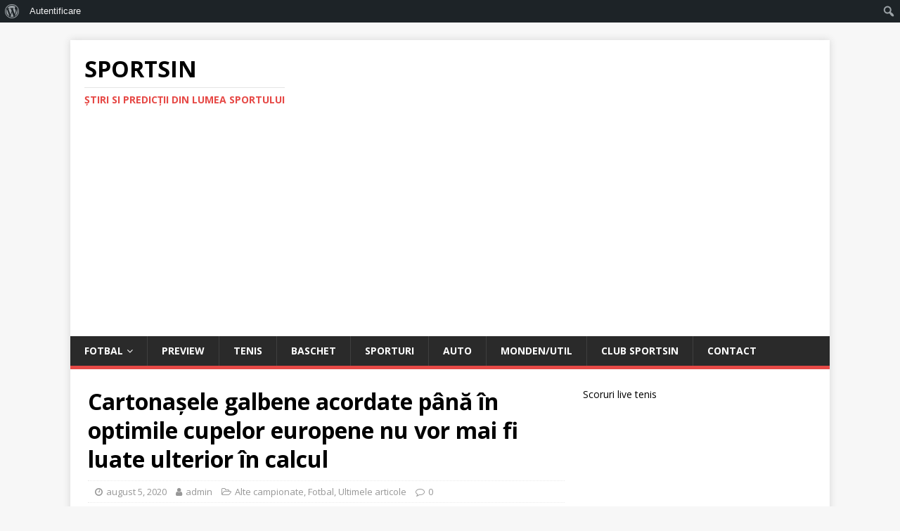

--- FILE ---
content_type: text/html; charset=utf-8
request_url: https://www.google.com/recaptcha/api2/aframe
body_size: 268
content:
<!DOCTYPE HTML><html><head><meta http-equiv="content-type" content="text/html; charset=UTF-8"></head><body><script nonce="624yDufDZMcP9RMpv4TfxQ">/** Anti-fraud and anti-abuse applications only. See google.com/recaptcha */ try{var clients={'sodar':'https://pagead2.googlesyndication.com/pagead/sodar?'};window.addEventListener("message",function(a){try{if(a.source===window.parent){var b=JSON.parse(a.data);var c=clients[b['id']];if(c){var d=document.createElement('img');d.src=c+b['params']+'&rc='+(localStorage.getItem("rc::a")?sessionStorage.getItem("rc::b"):"");window.document.body.appendChild(d);sessionStorage.setItem("rc::e",parseInt(sessionStorage.getItem("rc::e")||0)+1);localStorage.setItem("rc::h",'1769902576578');}}}catch(b){}});window.parent.postMessage("_grecaptcha_ready", "*");}catch(b){}</script></body></html>

--- FILE ---
content_type: text/css
request_url: https://sportsin.ro/wp-content/plugins/add-to-feedly/style.css?ver=eedca8e02a65fec828420a733ed7d321
body_size: 306
content:
@font-face {
    font-family: 'journalregular';
    src: url('fonts/journal-webfont.eot');
    src: url('fonts/journal-webfont.eot?#iefix') format('embedded-opentype'),
         url('fonts/journal-webfont.woff') format('woff'),
         url('fonts/journal-webfont.ttf') format('truetype'),
         url('fonts/journal-webfont.svg#journalregular') format('svg');
    font-weight: normal;
    font-style: normal;

}

#addtofeedly{width:100%;text-align:center;clear:both;height:auto;max-width:320px;}
#addtofeedly img{width:100%;border-radius:5px;max-width:320px;postion:relative;z-index:1;}
#addtofeedly .customtext{position:relative;max-width:190px;width:58%;float:right;margin-top:-110px;margin-right:15px;text-align:left;z-index:2;font-family: 'journalregular';color:#5b8620;text-decoration:none;font-size:42px;font-weight:bold;}

#float_feed_box{position:fixed;bottom:10px;right:10px;z-index:20;opacity:0.6;filter:alpha(opacity=60);}
#float_feed_box:hover{opacity:1;filter:alpha(opacity=100);}
#float_feed_box.left{left:10px!important;}
#float_feed_box img{width:100%;}
#float_feed_box.floatfeed_big{width:140px;}
#float_feed_box.floatfeed_medium{width:100px;}
#float_feed_box.floatfeed_small{width:40px;}